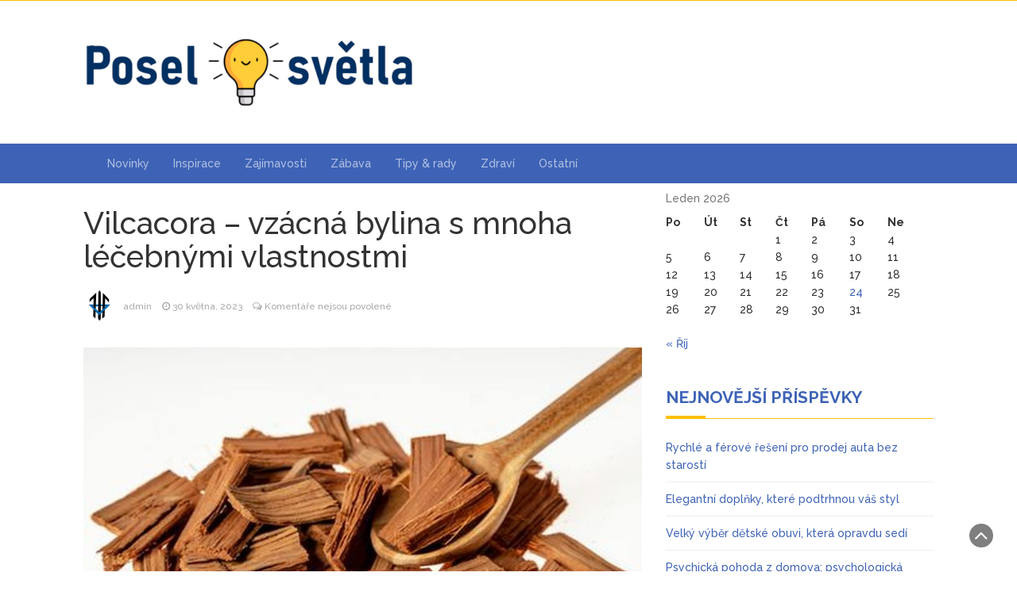

--- FILE ---
content_type: text/html; charset=UTF-8
request_url: https://poselsvetla.cz/vilcacora-vzacna-bylina-s-mnoha-lecebnymi-vlastnostmi/
body_size: 9489
content:
<!DOCTYPE html>
<html lang="cs">
<head>
	<meta charset="UTF-8">
	<meta name="viewport" content="width=device-width, initial-scale=1">
	<link rel="profile" href="https://gmpg.org/xfn/11">
	<link rel="pingback" href="https://poselsvetla.cz/xmlrpc.php">
	<meta name='robots' content='index, follow, max-image-preview:large, max-snippet:-1, max-video-preview:-1' />

	<!-- This site is optimized with the Yoast SEO plugin v20.3 - https://yoast.com/wordpress/plugins/seo/ -->
	<title>Vilcacora - vzácná bylina s mnoha léčebnými vlastnostmi - Posel světla</title>
	<link rel="canonical" href="https://poselsvetla.cz/vilcacora-vzacna-bylina-s-mnoha-lecebnymi-vlastnostmi/" />
	<meta property="og:locale" content="cs_CZ" />
	<meta property="og:type" content="article" />
	<meta property="og:title" content="Vilcacora - vzácná bylina s mnoha léčebnými vlastnostmi - Posel světla" />
	<meta property="og:description" content="Vilcacora, známá také jako una de gato, je bylina s dlouhou historií v tradičním lékařství. Pochází z amazonských deštných pralesů a získala si svou popularitu díky svým účinkům na posílení imunitního systému a léčbě různých zdravotních problémů. V tomto článku se podíváme na účinky vilcacory a její léčebné vlastnosti. Posiluje imunitní systém Jedním z hlavních [&hellip;]" />
	<meta property="og:url" content="https://poselsvetla.cz/vilcacora-vzacna-bylina-s-mnoha-lecebnymi-vlastnostmi/" />
	<meta property="og:site_name" content="Posel světla" />
	<meta property="article:published_time" content="2023-05-30T22:19:26+00:00" />
	<meta property="og:image" content="https://poselsvetla.cz/wp-content/uploads/2023/05/3-1.jpg" />
	<meta property="og:image:width" content="900" />
	<meta property="og:image:height" content="586" />
	<meta property="og:image:type" content="image/jpeg" />
	<meta name="author" content="admin" />
	<meta name="twitter:card" content="summary_large_image" />
	<meta name="twitter:label1" content="Napsal(a)" />
	<meta name="twitter:data1" content="admin" />
	<meta name="twitter:label2" content="Odhadovaná doba čtení" />
	<meta name="twitter:data2" content="2 minuty" />
	<script type="application/ld+json" class="yoast-schema-graph">{"@context":"https://schema.org","@graph":[{"@type":"Article","@id":"https://poselsvetla.cz/vilcacora-vzacna-bylina-s-mnoha-lecebnymi-vlastnostmi/#article","isPartOf":{"@id":"https://poselsvetla.cz/vilcacora-vzacna-bylina-s-mnoha-lecebnymi-vlastnostmi/"},"author":{"name":"admin","@id":"https://poselsvetla.cz/#/schema/person/e533477a82d00c6eae4ba28e4287cbfe"},"headline":"Vilcacora &#8211; vzácná bylina s mnoha léčebnými vlastnostmi","datePublished":"2023-05-30T22:19:26+00:00","dateModified":"2023-05-30T22:19:26+00:00","mainEntityOfPage":{"@id":"https://poselsvetla.cz/vilcacora-vzacna-bylina-s-mnoha-lecebnymi-vlastnostmi/"},"wordCount":372,"publisher":{"@id":"https://poselsvetla.cz/#organization"},"image":{"@id":"https://poselsvetla.cz/vilcacora-vzacna-bylina-s-mnoha-lecebnymi-vlastnostmi/#primaryimage"},"thumbnailUrl":"https://poselsvetla.cz/wp-content/uploads/2023/05/3-1.jpg","articleSection":["Ostatní"],"inLanguage":"cs"},{"@type":"WebPage","@id":"https://poselsvetla.cz/vilcacora-vzacna-bylina-s-mnoha-lecebnymi-vlastnostmi/","url":"https://poselsvetla.cz/vilcacora-vzacna-bylina-s-mnoha-lecebnymi-vlastnostmi/","name":"Vilcacora - vzácná bylina s mnoha léčebnými vlastnostmi - Posel světla","isPartOf":{"@id":"https://poselsvetla.cz/#website"},"primaryImageOfPage":{"@id":"https://poselsvetla.cz/vilcacora-vzacna-bylina-s-mnoha-lecebnymi-vlastnostmi/#primaryimage"},"image":{"@id":"https://poselsvetla.cz/vilcacora-vzacna-bylina-s-mnoha-lecebnymi-vlastnostmi/#primaryimage"},"thumbnailUrl":"https://poselsvetla.cz/wp-content/uploads/2023/05/3-1.jpg","datePublished":"2023-05-30T22:19:26+00:00","dateModified":"2023-05-30T22:19:26+00:00","breadcrumb":{"@id":"https://poselsvetla.cz/vilcacora-vzacna-bylina-s-mnoha-lecebnymi-vlastnostmi/#breadcrumb"},"inLanguage":"cs","potentialAction":[{"@type":"ReadAction","target":["https://poselsvetla.cz/vilcacora-vzacna-bylina-s-mnoha-lecebnymi-vlastnostmi/"]}]},{"@type":"ImageObject","inLanguage":"cs","@id":"https://poselsvetla.cz/vilcacora-vzacna-bylina-s-mnoha-lecebnymi-vlastnostmi/#primaryimage","url":"https://poselsvetla.cz/wp-content/uploads/2023/05/3-1.jpg","contentUrl":"https://poselsvetla.cz/wp-content/uploads/2023/05/3-1.jpg","width":900,"height":586},{"@type":"BreadcrumbList","@id":"https://poselsvetla.cz/vilcacora-vzacna-bylina-s-mnoha-lecebnymi-vlastnostmi/#breadcrumb","itemListElement":[{"@type":"ListItem","position":1,"name":"Domů","item":"https://poselsvetla.cz/"},{"@type":"ListItem","position":2,"name":"Vilcacora &#8211; vzácná bylina s mnoha léčebnými vlastnostmi"}]},{"@type":"WebSite","@id":"https://poselsvetla.cz/#website","url":"https://poselsvetla.cz/","name":"Posel světla","description":"Magaz&iacute;n, kter&yacute; přin&aacute;&scaron;&iacute; nov&eacute; světlo v mnoha oblastech","publisher":{"@id":"https://poselsvetla.cz/#organization"},"potentialAction":[{"@type":"SearchAction","target":{"@type":"EntryPoint","urlTemplate":"https://poselsvetla.cz/?s={search_term_string}"},"query-input":"required name=search_term_string"}],"inLanguage":"cs"},{"@type":"Organization","@id":"https://poselsvetla.cz/#organization","name":"Posel světla","url":"https://poselsvetla.cz/","logo":{"@type":"ImageObject","inLanguage":"cs","@id":"https://poselsvetla.cz/#/schema/logo/image/","url":"https://poselsvetla.cz/wp-content/uploads/2023/04/cropped-ps.png","contentUrl":"https://poselsvetla.cz/wp-content/uploads/2023/04/cropped-ps.png","width":417,"height":90,"caption":"Posel světla"},"image":{"@id":"https://poselsvetla.cz/#/schema/logo/image/"}},{"@type":"Person","@id":"https://poselsvetla.cz/#/schema/person/e533477a82d00c6eae4ba28e4287cbfe","name":"admin","image":{"@type":"ImageObject","inLanguage":"cs","@id":"https://poselsvetla.cz/#/schema/person/image/","url":"https://secure.gravatar.com/avatar/4bf51e2fd6a1c948a06e37816e270123?s=96&d=mm&r=g","contentUrl":"https://secure.gravatar.com/avatar/4bf51e2fd6a1c948a06e37816e270123?s=96&d=mm&r=g","caption":"admin"},"sameAs":["https://poselsvetla.cz"],"url":"https://poselsvetla.cz/author/admin/"}]}</script>
	<!-- / Yoast SEO plugin. -->


<link rel='dns-prefetch' href='//fonts.googleapis.com' />
<link rel="alternate" type="application/rss+xml" title="Posel světla &raquo; RSS zdroj" href="https://poselsvetla.cz/feed/" />
<script type="text/javascript">
window._wpemojiSettings = {"baseUrl":"https:\/\/s.w.org\/images\/core\/emoji\/14.0.0\/72x72\/","ext":".png","svgUrl":"https:\/\/s.w.org\/images\/core\/emoji\/14.0.0\/svg\/","svgExt":".svg","source":{"concatemoji":"https:\/\/poselsvetla.cz\/wp-includes\/js\/wp-emoji-release.min.js?ver=6.1.1"}};
/*! This file is auto-generated */
!function(e,a,t){var n,r,o,i=a.createElement("canvas"),p=i.getContext&&i.getContext("2d");function s(e,t){var a=String.fromCharCode,e=(p.clearRect(0,0,i.width,i.height),p.fillText(a.apply(this,e),0,0),i.toDataURL());return p.clearRect(0,0,i.width,i.height),p.fillText(a.apply(this,t),0,0),e===i.toDataURL()}function c(e){var t=a.createElement("script");t.src=e,t.defer=t.type="text/javascript",a.getElementsByTagName("head")[0].appendChild(t)}for(o=Array("flag","emoji"),t.supports={everything:!0,everythingExceptFlag:!0},r=0;r<o.length;r++)t.supports[o[r]]=function(e){if(p&&p.fillText)switch(p.textBaseline="top",p.font="600 32px Arial",e){case"flag":return s([127987,65039,8205,9895,65039],[127987,65039,8203,9895,65039])?!1:!s([55356,56826,55356,56819],[55356,56826,8203,55356,56819])&&!s([55356,57332,56128,56423,56128,56418,56128,56421,56128,56430,56128,56423,56128,56447],[55356,57332,8203,56128,56423,8203,56128,56418,8203,56128,56421,8203,56128,56430,8203,56128,56423,8203,56128,56447]);case"emoji":return!s([129777,127995,8205,129778,127999],[129777,127995,8203,129778,127999])}return!1}(o[r]),t.supports.everything=t.supports.everything&&t.supports[o[r]],"flag"!==o[r]&&(t.supports.everythingExceptFlag=t.supports.everythingExceptFlag&&t.supports[o[r]]);t.supports.everythingExceptFlag=t.supports.everythingExceptFlag&&!t.supports.flag,t.DOMReady=!1,t.readyCallback=function(){t.DOMReady=!0},t.supports.everything||(n=function(){t.readyCallback()},a.addEventListener?(a.addEventListener("DOMContentLoaded",n,!1),e.addEventListener("load",n,!1)):(e.attachEvent("onload",n),a.attachEvent("onreadystatechange",function(){"complete"===a.readyState&&t.readyCallback()})),(e=t.source||{}).concatemoji?c(e.concatemoji):e.wpemoji&&e.twemoji&&(c(e.twemoji),c(e.wpemoji)))}(window,document,window._wpemojiSettings);
</script>
<style type="text/css">
img.wp-smiley,
img.emoji {
	display: inline !important;
	border: none !important;
	box-shadow: none !important;
	height: 1em !important;
	width: 1em !important;
	margin: 0 0.07em !important;
	vertical-align: -0.1em !important;
	background: none !important;
	padding: 0 !important;
}
</style>
	<link rel='stylesheet' id='wp-block-library-css' href='https://poselsvetla.cz/wp-includes/css/dist/block-library/style.min.css?ver=6.1.1' type='text/css' media='all' />
<link rel='stylesheet' id='classic-theme-styles-css' href='https://poselsvetla.cz/wp-includes/css/classic-themes.min.css?ver=1' type='text/css' media='all' />
<style id='global-styles-inline-css' type='text/css'>
body{--wp--preset--color--black: #000000;--wp--preset--color--cyan-bluish-gray: #abb8c3;--wp--preset--color--white: #ffffff;--wp--preset--color--pale-pink: #f78da7;--wp--preset--color--vivid-red: #cf2e2e;--wp--preset--color--luminous-vivid-orange: #ff6900;--wp--preset--color--luminous-vivid-amber: #fcb900;--wp--preset--color--light-green-cyan: #7bdcb5;--wp--preset--color--vivid-green-cyan: #00d084;--wp--preset--color--pale-cyan-blue: #8ed1fc;--wp--preset--color--vivid-cyan-blue: #0693e3;--wp--preset--color--vivid-purple: #9b51e0;--wp--preset--gradient--vivid-cyan-blue-to-vivid-purple: linear-gradient(135deg,rgba(6,147,227,1) 0%,rgb(155,81,224) 100%);--wp--preset--gradient--light-green-cyan-to-vivid-green-cyan: linear-gradient(135deg,rgb(122,220,180) 0%,rgb(0,208,130) 100%);--wp--preset--gradient--luminous-vivid-amber-to-luminous-vivid-orange: linear-gradient(135deg,rgba(252,185,0,1) 0%,rgba(255,105,0,1) 100%);--wp--preset--gradient--luminous-vivid-orange-to-vivid-red: linear-gradient(135deg,rgba(255,105,0,1) 0%,rgb(207,46,46) 100%);--wp--preset--gradient--very-light-gray-to-cyan-bluish-gray: linear-gradient(135deg,rgb(238,238,238) 0%,rgb(169,184,195) 100%);--wp--preset--gradient--cool-to-warm-spectrum: linear-gradient(135deg,rgb(74,234,220) 0%,rgb(151,120,209) 20%,rgb(207,42,186) 40%,rgb(238,44,130) 60%,rgb(251,105,98) 80%,rgb(254,248,76) 100%);--wp--preset--gradient--blush-light-purple: linear-gradient(135deg,rgb(255,206,236) 0%,rgb(152,150,240) 100%);--wp--preset--gradient--blush-bordeaux: linear-gradient(135deg,rgb(254,205,165) 0%,rgb(254,45,45) 50%,rgb(107,0,62) 100%);--wp--preset--gradient--luminous-dusk: linear-gradient(135deg,rgb(255,203,112) 0%,rgb(199,81,192) 50%,rgb(65,88,208) 100%);--wp--preset--gradient--pale-ocean: linear-gradient(135deg,rgb(255,245,203) 0%,rgb(182,227,212) 50%,rgb(51,167,181) 100%);--wp--preset--gradient--electric-grass: linear-gradient(135deg,rgb(202,248,128) 0%,rgb(113,206,126) 100%);--wp--preset--gradient--midnight: linear-gradient(135deg,rgb(2,3,129) 0%,rgb(40,116,252) 100%);--wp--preset--duotone--dark-grayscale: url('#wp-duotone-dark-grayscale');--wp--preset--duotone--grayscale: url('#wp-duotone-grayscale');--wp--preset--duotone--purple-yellow: url('#wp-duotone-purple-yellow');--wp--preset--duotone--blue-red: url('#wp-duotone-blue-red');--wp--preset--duotone--midnight: url('#wp-duotone-midnight');--wp--preset--duotone--magenta-yellow: url('#wp-duotone-magenta-yellow');--wp--preset--duotone--purple-green: url('#wp-duotone-purple-green');--wp--preset--duotone--blue-orange: url('#wp-duotone-blue-orange');--wp--preset--font-size--small: 13px;--wp--preset--font-size--medium: 20px;--wp--preset--font-size--large: 36px;--wp--preset--font-size--x-large: 42px;--wp--preset--spacing--20: 0.44rem;--wp--preset--spacing--30: 0.67rem;--wp--preset--spacing--40: 1rem;--wp--preset--spacing--50: 1.5rem;--wp--preset--spacing--60: 2.25rem;--wp--preset--spacing--70: 3.38rem;--wp--preset--spacing--80: 5.06rem;}:where(.is-layout-flex){gap: 0.5em;}body .is-layout-flow > .alignleft{float: left;margin-inline-start: 0;margin-inline-end: 2em;}body .is-layout-flow > .alignright{float: right;margin-inline-start: 2em;margin-inline-end: 0;}body .is-layout-flow > .aligncenter{margin-left: auto !important;margin-right: auto !important;}body .is-layout-constrained > .alignleft{float: left;margin-inline-start: 0;margin-inline-end: 2em;}body .is-layout-constrained > .alignright{float: right;margin-inline-start: 2em;margin-inline-end: 0;}body .is-layout-constrained > .aligncenter{margin-left: auto !important;margin-right: auto !important;}body .is-layout-constrained > :where(:not(.alignleft):not(.alignright):not(.alignfull)){max-width: var(--wp--style--global--content-size);margin-left: auto !important;margin-right: auto !important;}body .is-layout-constrained > .alignwide{max-width: var(--wp--style--global--wide-size);}body .is-layout-flex{display: flex;}body .is-layout-flex{flex-wrap: wrap;align-items: center;}body .is-layout-flex > *{margin: 0;}:where(.wp-block-columns.is-layout-flex){gap: 2em;}.has-black-color{color: var(--wp--preset--color--black) !important;}.has-cyan-bluish-gray-color{color: var(--wp--preset--color--cyan-bluish-gray) !important;}.has-white-color{color: var(--wp--preset--color--white) !important;}.has-pale-pink-color{color: var(--wp--preset--color--pale-pink) !important;}.has-vivid-red-color{color: var(--wp--preset--color--vivid-red) !important;}.has-luminous-vivid-orange-color{color: var(--wp--preset--color--luminous-vivid-orange) !important;}.has-luminous-vivid-amber-color{color: var(--wp--preset--color--luminous-vivid-amber) !important;}.has-light-green-cyan-color{color: var(--wp--preset--color--light-green-cyan) !important;}.has-vivid-green-cyan-color{color: var(--wp--preset--color--vivid-green-cyan) !important;}.has-pale-cyan-blue-color{color: var(--wp--preset--color--pale-cyan-blue) !important;}.has-vivid-cyan-blue-color{color: var(--wp--preset--color--vivid-cyan-blue) !important;}.has-vivid-purple-color{color: var(--wp--preset--color--vivid-purple) !important;}.has-black-background-color{background-color: var(--wp--preset--color--black) !important;}.has-cyan-bluish-gray-background-color{background-color: var(--wp--preset--color--cyan-bluish-gray) !important;}.has-white-background-color{background-color: var(--wp--preset--color--white) !important;}.has-pale-pink-background-color{background-color: var(--wp--preset--color--pale-pink) !important;}.has-vivid-red-background-color{background-color: var(--wp--preset--color--vivid-red) !important;}.has-luminous-vivid-orange-background-color{background-color: var(--wp--preset--color--luminous-vivid-orange) !important;}.has-luminous-vivid-amber-background-color{background-color: var(--wp--preset--color--luminous-vivid-amber) !important;}.has-light-green-cyan-background-color{background-color: var(--wp--preset--color--light-green-cyan) !important;}.has-vivid-green-cyan-background-color{background-color: var(--wp--preset--color--vivid-green-cyan) !important;}.has-pale-cyan-blue-background-color{background-color: var(--wp--preset--color--pale-cyan-blue) !important;}.has-vivid-cyan-blue-background-color{background-color: var(--wp--preset--color--vivid-cyan-blue) !important;}.has-vivid-purple-background-color{background-color: var(--wp--preset--color--vivid-purple) !important;}.has-black-border-color{border-color: var(--wp--preset--color--black) !important;}.has-cyan-bluish-gray-border-color{border-color: var(--wp--preset--color--cyan-bluish-gray) !important;}.has-white-border-color{border-color: var(--wp--preset--color--white) !important;}.has-pale-pink-border-color{border-color: var(--wp--preset--color--pale-pink) !important;}.has-vivid-red-border-color{border-color: var(--wp--preset--color--vivid-red) !important;}.has-luminous-vivid-orange-border-color{border-color: var(--wp--preset--color--luminous-vivid-orange) !important;}.has-luminous-vivid-amber-border-color{border-color: var(--wp--preset--color--luminous-vivid-amber) !important;}.has-light-green-cyan-border-color{border-color: var(--wp--preset--color--light-green-cyan) !important;}.has-vivid-green-cyan-border-color{border-color: var(--wp--preset--color--vivid-green-cyan) !important;}.has-pale-cyan-blue-border-color{border-color: var(--wp--preset--color--pale-cyan-blue) !important;}.has-vivid-cyan-blue-border-color{border-color: var(--wp--preset--color--vivid-cyan-blue) !important;}.has-vivid-purple-border-color{border-color: var(--wp--preset--color--vivid-purple) !important;}.has-vivid-cyan-blue-to-vivid-purple-gradient-background{background: var(--wp--preset--gradient--vivid-cyan-blue-to-vivid-purple) !important;}.has-light-green-cyan-to-vivid-green-cyan-gradient-background{background: var(--wp--preset--gradient--light-green-cyan-to-vivid-green-cyan) !important;}.has-luminous-vivid-amber-to-luminous-vivid-orange-gradient-background{background: var(--wp--preset--gradient--luminous-vivid-amber-to-luminous-vivid-orange) !important;}.has-luminous-vivid-orange-to-vivid-red-gradient-background{background: var(--wp--preset--gradient--luminous-vivid-orange-to-vivid-red) !important;}.has-very-light-gray-to-cyan-bluish-gray-gradient-background{background: var(--wp--preset--gradient--very-light-gray-to-cyan-bluish-gray) !important;}.has-cool-to-warm-spectrum-gradient-background{background: var(--wp--preset--gradient--cool-to-warm-spectrum) !important;}.has-blush-light-purple-gradient-background{background: var(--wp--preset--gradient--blush-light-purple) !important;}.has-blush-bordeaux-gradient-background{background: var(--wp--preset--gradient--blush-bordeaux) !important;}.has-luminous-dusk-gradient-background{background: var(--wp--preset--gradient--luminous-dusk) !important;}.has-pale-ocean-gradient-background{background: var(--wp--preset--gradient--pale-ocean) !important;}.has-electric-grass-gradient-background{background: var(--wp--preset--gradient--electric-grass) !important;}.has-midnight-gradient-background{background: var(--wp--preset--gradient--midnight) !important;}.has-small-font-size{font-size: var(--wp--preset--font-size--small) !important;}.has-medium-font-size{font-size: var(--wp--preset--font-size--medium) !important;}.has-large-font-size{font-size: var(--wp--preset--font-size--large) !important;}.has-x-large-font-size{font-size: var(--wp--preset--font-size--x-large) !important;}
.wp-block-navigation a:where(:not(.wp-element-button)){color: inherit;}
:where(.wp-block-columns.is-layout-flex){gap: 2em;}
.wp-block-pullquote{font-size: 1.5em;line-height: 1.6;}
</style>
<link rel='stylesheet' id='bootstrap-css' href='https://poselsvetla.cz/wp-content/themes/magazine-newspaper/css/bootstrap.css?ver=6.1.1' type='text/css' media='all' />
<link rel='stylesheet' id='font-awesome-css' href='https://poselsvetla.cz/wp-content/themes/magazine-newspaper/css/font-awesome.css?ver=6.1.1' type='text/css' media='all' />
<link rel='stylesheet' id='animate-css' href='https://poselsvetla.cz/wp-content/themes/magazine-newspaper/css/animate.css?ver=6.1.1' type='text/css' media='all' />
<link rel='stylesheet' id='owl-css' href='https://poselsvetla.cz/wp-content/themes/magazine-newspaper/css/owl.carousel.css?ver=6.1.1' type='text/css' media='all' />
<link rel='stylesheet' id='magazine-newspaper-googlefonts-css' href='//fonts.googleapis.com/css?family=Raleway%3A300%2C400%2C500%2C700%2C900&#038;ver=6.1.1' type='text/css' media='all' />
<link rel='stylesheet' id='magazine-newspaper-style-css' href='https://poselsvetla.cz/wp-content/themes/magazine-newspaper/style.css?ver=6.1.1' type='text/css' media='all' />
<script type='text/javascript' src='https://poselsvetla.cz/wp-includes/js/jquery/jquery.min.js?ver=3.6.1' id='jquery-core-js'></script>
<script type='text/javascript' src='https://poselsvetla.cz/wp-includes/js/jquery/jquery-migrate.min.js?ver=3.3.2' id='jquery-migrate-js'></script>
<link rel="https://api.w.org/" href="https://poselsvetla.cz/wp-json/" /><link rel="alternate" type="application/json" href="https://poselsvetla.cz/wp-json/wp/v2/posts/126" /><link rel="EditURI" type="application/rsd+xml" title="RSD" href="https://poselsvetla.cz/xmlrpc.php?rsd" />
<link rel="wlwmanifest" type="application/wlwmanifest+xml" href="https://poselsvetla.cz/wp-includes/wlwmanifest.xml" />
<meta name="generator" content="WordPress 6.1.1" />
<link rel='shortlink' href='https://poselsvetla.cz/?p=126' />
<link rel="alternate" type="application/json+oembed" href="https://poselsvetla.cz/wp-json/oembed/1.0/embed?url=https%3A%2F%2Fposelsvetla.cz%2Fvilcacora-vzacna-bylina-s-mnoha-lecebnymi-vlastnostmi%2F" />
<link rel="alternate" type="text/xml+oembed" href="https://poselsvetla.cz/wp-json/oembed/1.0/embed?url=https%3A%2F%2Fposelsvetla.cz%2Fvilcacora-vzacna-bylina-s-mnoha-lecebnymi-vlastnostmi%2F&#038;format=xml" />
<link rel="icon" href="https://poselsvetla.cz/wp-content/uploads/2023/04/as.png" sizes="32x32" />
<link rel="icon" href="https://poselsvetla.cz/wp-content/uploads/2023/04/as.png" sizes="192x192" />
<link rel="apple-touch-icon" href="https://poselsvetla.cz/wp-content/uploads/2023/04/as.png" />
<meta name="msapplication-TileImage" content="https://poselsvetla.cz/wp-content/uploads/2023/04/as.png" />
</head>


<body data-rsssl=1 class="post-template-default single single-post postid-126 single-format-standard wp-custom-logo">
	<svg xmlns="http://www.w3.org/2000/svg" viewBox="0 0 0 0" width="0" height="0" focusable="false" role="none" style="visibility: hidden; position: absolute; left: -9999px; overflow: hidden;" ><defs><filter id="wp-duotone-dark-grayscale"><feColorMatrix color-interpolation-filters="sRGB" type="matrix" values=" .299 .587 .114 0 0 .299 .587 .114 0 0 .299 .587 .114 0 0 .299 .587 .114 0 0 " /><feComponentTransfer color-interpolation-filters="sRGB" ><feFuncR type="table" tableValues="0 0.49803921568627" /><feFuncG type="table" tableValues="0 0.49803921568627" /><feFuncB type="table" tableValues="0 0.49803921568627" /><feFuncA type="table" tableValues="1 1" /></feComponentTransfer><feComposite in2="SourceGraphic" operator="in" /></filter></defs></svg><svg xmlns="http://www.w3.org/2000/svg" viewBox="0 0 0 0" width="0" height="0" focusable="false" role="none" style="visibility: hidden; position: absolute; left: -9999px; overflow: hidden;" ><defs><filter id="wp-duotone-grayscale"><feColorMatrix color-interpolation-filters="sRGB" type="matrix" values=" .299 .587 .114 0 0 .299 .587 .114 0 0 .299 .587 .114 0 0 .299 .587 .114 0 0 " /><feComponentTransfer color-interpolation-filters="sRGB" ><feFuncR type="table" tableValues="0 1" /><feFuncG type="table" tableValues="0 1" /><feFuncB type="table" tableValues="0 1" /><feFuncA type="table" tableValues="1 1" /></feComponentTransfer><feComposite in2="SourceGraphic" operator="in" /></filter></defs></svg><svg xmlns="http://www.w3.org/2000/svg" viewBox="0 0 0 0" width="0" height="0" focusable="false" role="none" style="visibility: hidden; position: absolute; left: -9999px; overflow: hidden;" ><defs><filter id="wp-duotone-purple-yellow"><feColorMatrix color-interpolation-filters="sRGB" type="matrix" values=" .299 .587 .114 0 0 .299 .587 .114 0 0 .299 .587 .114 0 0 .299 .587 .114 0 0 " /><feComponentTransfer color-interpolation-filters="sRGB" ><feFuncR type="table" tableValues="0.54901960784314 0.98823529411765" /><feFuncG type="table" tableValues="0 1" /><feFuncB type="table" tableValues="0.71764705882353 0.25490196078431" /><feFuncA type="table" tableValues="1 1" /></feComponentTransfer><feComposite in2="SourceGraphic" operator="in" /></filter></defs></svg><svg xmlns="http://www.w3.org/2000/svg" viewBox="0 0 0 0" width="0" height="0" focusable="false" role="none" style="visibility: hidden; position: absolute; left: -9999px; overflow: hidden;" ><defs><filter id="wp-duotone-blue-red"><feColorMatrix color-interpolation-filters="sRGB" type="matrix" values=" .299 .587 .114 0 0 .299 .587 .114 0 0 .299 .587 .114 0 0 .299 .587 .114 0 0 " /><feComponentTransfer color-interpolation-filters="sRGB" ><feFuncR type="table" tableValues="0 1" /><feFuncG type="table" tableValues="0 0.27843137254902" /><feFuncB type="table" tableValues="0.5921568627451 0.27843137254902" /><feFuncA type="table" tableValues="1 1" /></feComponentTransfer><feComposite in2="SourceGraphic" operator="in" /></filter></defs></svg><svg xmlns="http://www.w3.org/2000/svg" viewBox="0 0 0 0" width="0" height="0" focusable="false" role="none" style="visibility: hidden; position: absolute; left: -9999px; overflow: hidden;" ><defs><filter id="wp-duotone-midnight"><feColorMatrix color-interpolation-filters="sRGB" type="matrix" values=" .299 .587 .114 0 0 .299 .587 .114 0 0 .299 .587 .114 0 0 .299 .587 .114 0 0 " /><feComponentTransfer color-interpolation-filters="sRGB" ><feFuncR type="table" tableValues="0 0" /><feFuncG type="table" tableValues="0 0.64705882352941" /><feFuncB type="table" tableValues="0 1" /><feFuncA type="table" tableValues="1 1" /></feComponentTransfer><feComposite in2="SourceGraphic" operator="in" /></filter></defs></svg><svg xmlns="http://www.w3.org/2000/svg" viewBox="0 0 0 0" width="0" height="0" focusable="false" role="none" style="visibility: hidden; position: absolute; left: -9999px; overflow: hidden;" ><defs><filter id="wp-duotone-magenta-yellow"><feColorMatrix color-interpolation-filters="sRGB" type="matrix" values=" .299 .587 .114 0 0 .299 .587 .114 0 0 .299 .587 .114 0 0 .299 .587 .114 0 0 " /><feComponentTransfer color-interpolation-filters="sRGB" ><feFuncR type="table" tableValues="0.78039215686275 1" /><feFuncG type="table" tableValues="0 0.94901960784314" /><feFuncB type="table" tableValues="0.35294117647059 0.47058823529412" /><feFuncA type="table" tableValues="1 1" /></feComponentTransfer><feComposite in2="SourceGraphic" operator="in" /></filter></defs></svg><svg xmlns="http://www.w3.org/2000/svg" viewBox="0 0 0 0" width="0" height="0" focusable="false" role="none" style="visibility: hidden; position: absolute; left: -9999px; overflow: hidden;" ><defs><filter id="wp-duotone-purple-green"><feColorMatrix color-interpolation-filters="sRGB" type="matrix" values=" .299 .587 .114 0 0 .299 .587 .114 0 0 .299 .587 .114 0 0 .299 .587 .114 0 0 " /><feComponentTransfer color-interpolation-filters="sRGB" ><feFuncR type="table" tableValues="0.65098039215686 0.40392156862745" /><feFuncG type="table" tableValues="0 1" /><feFuncB type="table" tableValues="0.44705882352941 0.4" /><feFuncA type="table" tableValues="1 1" /></feComponentTransfer><feComposite in2="SourceGraphic" operator="in" /></filter></defs></svg><svg xmlns="http://www.w3.org/2000/svg" viewBox="0 0 0 0" width="0" height="0" focusable="false" role="none" style="visibility: hidden; position: absolute; left: -9999px; overflow: hidden;" ><defs><filter id="wp-duotone-blue-orange"><feColorMatrix color-interpolation-filters="sRGB" type="matrix" values=" .299 .587 .114 0 0 .299 .587 .114 0 0 .299 .587 .114 0 0 .299 .587 .114 0 0 " /><feComponentTransfer color-interpolation-filters="sRGB" ><feFuncR type="table" tableValues="0.098039215686275 1" /><feFuncG type="table" tableValues="0 0.66274509803922" /><feFuncB type="table" tableValues="0.84705882352941 0.41960784313725" /><feFuncA type="table" tableValues="1 1" /></feComponentTransfer><feComposite in2="SourceGraphic" operator="in" /></filter></defs></svg><header >
	<!-- top-bar -->
	<section class="pri-bg-color top-nav">
		<div class="container">
			<div class="row">
				<div class="col-sm-5 text-left">
									</div>
				<div class="col-sm-7 text-right search-social">
										<div class="social-icons">
																	</div>
				</div>
			</div>
		</div>
	</section>
	<!-- top-bar -->

	<section class="logo">
		<div class="container">
			<div class="row">
			<!-- Brand and toggle get grouped for better mobile display -->		
			<div class="col-sm-12 text-left">			
				<a href="https://poselsvetla.cz/" class="custom-logo-link" rel="home"><img width="417" height="90" src="https://poselsvetla.cz/wp-content/uploads/2023/04/cropped-ps.png" class="custom-logo" alt="Posel světla" decoding="async" srcset="https://poselsvetla.cz/wp-content/uploads/2023/04/cropped-ps.png 417w, https://poselsvetla.cz/wp-content/uploads/2023/04/cropped-ps-300x65.png 300w" sizes="(max-width: 417px) 100vw, 417px" /></a></a>
			</div>
			</div>
		</div> <!-- /.end of container -->
	</section> <!-- /.end of section -->
	<section  class="sec-bg-color main-nav nav-one">
		<div class="container">
			<nav class="navbar navbar-inverse">
		      	<button type="button" class="navbar-toggle collapsed" data-bs-toggle="collapse" data-bs-target="#bs-example-navbar-collapse-1">
			        <span class="sr-only">Toggle navigation</span>
			        <span class="icon-bar"></span>
			        <span class="icon-bar"></span>
			        <span class="icon-bar"></span>
		      	</button>	    
				<!-- Collect the nav links, forms, and other content for toggling -->
				<div class="collapse navbar-collapse" id="bs-example-navbar-collapse-1">  							
					<div class="menu-1-container"><ul id="menu-1" class="nav navbar-nav"><li id="menu-item-87" class="menu-item menu-item-type-taxonomy menu-item-object-category menu-item-87"><a title="Novinky" href="https://poselsvetla.cz/category/novinky/">Novinky</a></li>
<li id="menu-item-86" class="menu-item menu-item-type-taxonomy menu-item-object-category menu-item-86"><a title="Inspirace" href="https://poselsvetla.cz/category/inspirace/">Inspirace</a></li>
<li id="menu-item-91" class="menu-item menu-item-type-taxonomy menu-item-object-category menu-item-91"><a title="Zajímavosti" href="https://poselsvetla.cz/category/zajimavosti/">Zajímavosti</a></li>
<li id="menu-item-90" class="menu-item menu-item-type-taxonomy menu-item-object-category menu-item-90"><a title="Zábava" href="https://poselsvetla.cz/category/zabava/">Zábava</a></li>
<li id="menu-item-89" class="menu-item menu-item-type-taxonomy menu-item-object-category menu-item-89"><a title="Tipy &amp; rady" href="https://poselsvetla.cz/category/tipy-rady/">Tipy &amp; rady</a></li>
<li id="menu-item-92" class="menu-item menu-item-type-taxonomy menu-item-object-category menu-item-92"><a title="Zdraví" href="https://poselsvetla.cz/category/zdravi/">Zdraví</a></li>
<li id="menu-item-88" class="menu-item menu-item-type-taxonomy menu-item-object-category current-post-ancestor current-menu-parent current-post-parent menu-item-88"><a title="Ostatní" href="https://poselsvetla.cz/category/ostatni/">Ostatní</a></li>
</ul></div>			        
			    </div> <!-- /.end of collaspe navbar-collaspe -->
			</nav>
		</div>

	</section>



</header>
<div class="inside-page">
<div class="container">
  <div class="row">
        <div class="col-sm-8">


<section class="page-section">

      <div class="detail-content">
           	
      	                    
  	      
<div class="page-title">
  <h1>Vilcacora &#8211; vzácná bylina s mnoha léčebnými vlastnostmi</h1>
</div>

<div class="single-post">
  <div class="info">
    <ul class="list-inline">
          <li>
        <a href="https://poselsvetla.cz/author/admin/">
                    <div class="author-image"> 
          <img alt='' src='https://secure.gravatar.com/avatar/4bf51e2fd6a1c948a06e37816e270123?s=60&#038;d=mm&#038;r=g' srcset='https://secure.gravatar.com/avatar/4bf51e2fd6a1c948a06e37816e270123?s=120&#038;d=mm&#038;r=g 2x' class='avatar avatar-60 photo' height='60' width='60' loading='lazy' decoding='async'/>        </div>
             admin</a></li>
      <li><i class="fa fa-clock-o"></i> <a href="https://poselsvetla.cz/2023/05/30/">30 května, 2023</a></li>
      <li><i class="fa fa-comments-o"></i> <span>Komentáře nejsou povolené<span class="screen-reader-text"> u textu s názvem Vilcacora &#8211; vzácná bylina s mnoha léčebnými vlastnostmi</span></span></li>
    </ul>
  </div>

  <div class="post-content">
    <figure class="feature-image">
              <img width="900" height="586" src="https://poselsvetla.cz/wp-content/uploads/2023/05/3-1.jpg" class="attachment-full size-full wp-post-image" alt="" decoding="async" srcset="https://poselsvetla.cz/wp-content/uploads/2023/05/3-1.jpg 900w, https://poselsvetla.cz/wp-content/uploads/2023/05/3-1-300x195.jpg 300w, https://poselsvetla.cz/wp-content/uploads/2023/05/3-1-768x500.jpg 768w" sizes="(max-width: 900px) 100vw, 900px" />       
    </figure>
    
    <article>
      <p class="western">Vilcacora, známá také jako <span style="color: #0000ff;"><u><a href="https://www.herbavis.cz/produkt/vilcacora">una de gato</a></u></span>, je bylina s dlouhou historií v tradičním lékařství. Pochází z amazonských deštných pralesů a získala si svou popularitu díky svým účinkům na posílení imunitního systému a léčbě různých zdravotních problémů. V tomto článku se podíváme na účinky vilcacory a její léčebné vlastnosti.</p>
<h2 class="western">Posiluje imunitní systém</h2>
<p class="western">Jedním z hlavních účinků vilcacory je její schopnost posilovat imunitní systém. Obsahuje řadu bioaktivních látek, včetně flavonoidů, které mají silné imunostimulační vlastnosti. Tyto látky podporují aktivitu bílých krvinek a zvyšují odolnost těla vůči infekcím a nemocem. Vilcacora neboli <span style="color: #0000ff;"><u><a href="https://www.herbavis.cz/produkt/vilcacora">uncaria</a></u></span> tak může být užitečná při prevenci a podpoře imunitního systému v boji proti různým onemocněním.</p>
<h2 class="western">Protizánětlivé a antioxidantové účinky</h2>
<p class="western">Vilcacora je také známá svými protizánětlivými a antioxidačními účinky. Obsahuje totiž řadu látek, které pomáhají snižovat záněty v těle. Tyto látky mohou přispět k úlevě od bolesti a zánětlivých onemocnění, jako je artritida nebo různé gastrointestinální problémy. <span style="color: #0000ff;"><u><a href="https://www.herbavis.cz/produkt/vilcacora">Vilcacora</a></u></span> také obsahuje antioxidanty, které pomáhají ochraňovat buňky před poškozením volnými radikály a přispívá tak pozitivně k celkovému zdraví.</p>
<h2 class="western">Podpora trávení</h2>
<p class="western">Vilcacora má také tradičně pozitivní účinky na trávení. Tato bylina je často využívána k podpoře zdravého trávení a zlepšení střevního mikrobiomu. Může pomáhat při redukci střevních parazitů a podpoře růstu prospěšných bakterií v trávicím traktu. Tím se zlepšuje celkové trávení a vstřebávání živin, což přispívá k lepšímu zdraví. Chcete-li poznat účinky vilcacory na vlastním těle, pak navštivte internetový obchod Herbavis, který se zabývá prodejem mnoha přírodních doplňků.</p>
<p class="western">
      
           
    </article>

    </div>

          <div class="author-post clearfix">
                          <div class="author-image"> 
            <a href="https://poselsvetla.cz/author/admin/"><img alt='' src='https://secure.gravatar.com/avatar/4bf51e2fd6a1c948a06e37816e270123?s=75&#038;d=mm&#038;r=g' srcset='https://secure.gravatar.com/avatar/4bf51e2fd6a1c948a06e37816e270123?s=150&#038;d=mm&#038;r=g 2x' class='avatar avatar-75 photo' height='75' width='75' loading='lazy' decoding='async'/></a>
          </div>
                <div class="author-details">
        <h4><a href="https://poselsvetla.cz/author/admin/">admin</a></h4>
        <p></p>
        </div>
      </div>
    

  </div>


            

        
    
        

                  </div><!-- /.end of deatil-content -->
  			 
</section> <!-- /.end of section -->  
</div>
    <div class="col-sm-4">
<div id="secondary" class="widget-area" role="complementary">
	<aside id="calendar-2" class="widget widget_calendar"><div id="calendar_wrap" class="calendar_wrap"><table id="wp-calendar" class="wp-calendar-table">
	<caption>Leden 2026</caption>
	<thead>
	<tr>
		<th scope="col" title="Pondělí">Po</th>
		<th scope="col" title="Úterý">Út</th>
		<th scope="col" title="Středa">St</th>
		<th scope="col" title="Čtvrtek">Čt</th>
		<th scope="col" title="Pátek">Pá</th>
		<th scope="col" title="Sobota">So</th>
		<th scope="col" title="Neděle">Ne</th>
	</tr>
	</thead>
	<tbody>
	<tr>
		<td colspan="3" class="pad">&nbsp;</td><td>1</td><td>2</td><td>3</td><td>4</td>
	</tr>
	<tr>
		<td>5</td><td>6</td><td>7</td><td>8</td><td>9</td><td>10</td><td>11</td>
	</tr>
	<tr>
		<td>12</td><td>13</td><td>14</td><td>15</td><td>16</td><td>17</td><td>18</td>
	</tr>
	<tr>
		<td>19</td><td>20</td><td>21</td><td>22</td><td>23</td><td><a href="https://poselsvetla.cz/2026/01/24/" aria-label="Příspěvky publikované 24. 1. 2026">24</a></td><td>25</td>
	</tr>
	<tr>
		<td>26</td><td id="today">27</td><td>28</td><td>29</td><td>30</td><td>31</td>
		<td class="pad" colspan="1">&nbsp;</td>
	</tr>
	</tbody>
	</table><nav aria-label="Předchozí a další měsíce" class="wp-calendar-nav">
		<span class="wp-calendar-nav-prev"><a href="https://poselsvetla.cz/2025/10/">&laquo; Říj</a></span>
		<span class="pad">&nbsp;</span>
		<span class="wp-calendar-nav-next">&nbsp;</span>
	</nav></div></aside>
		<aside id="recent-posts-2" class="widget widget_recent_entries">
		<h3 class="widget-title">Nejnovější příspěvky</h3>
		<ul>
											<li>
					<a href="https://poselsvetla.cz/rychle-a-ferove-reseni-pro-prodej-auta-bez-starosti/">Rychlé a férové řešení pro prodej auta bez starostí</a>
									</li>
											<li>
					<a href="https://poselsvetla.cz/elegantni-doplnky-ktere-podtrhnou-vas-styl/">Elegantní doplňky, které podtrhnou váš styl</a>
									</li>
											<li>
					<a href="https://poselsvetla.cz/velky-vyber-detske-obuvi-ktera-opravdu-sedi/">Velký výběr dětské obuvi, která opravdu sedí</a>
									</li>
											<li>
					<a href="https://poselsvetla.cz/psychicka-pohoda-z-domova-psychologicka-poradna-online-pro-kazdeho/">Psychická pohoda z domova: psychologická poradna online pro každého</a>
									</li>
											<li>
					<a href="https://poselsvetla.cz/digitalni-rust-zacina-spravnou-strategii/">Digitální růst začíná správnou strategií</a>
									</li>
											<li>
					<a href="https://poselsvetla.cz/zima-je-tu-vyberte-si-kvalitni-detske-snehule-detske-holinky-a-detske-boty-pro-kazdou-prilezitost/">Zima je tu! Vyberte si kvalitní dětské sněhule, dětské holínky a dětské boty pro každou příležitost</a>
									</li>
											<li>
					<a href="https://poselsvetla.cz/zvysujici-obuv-diskretni-zpusob-jak-ziskat-par-centimetru-navic/">Zvyšující obuv: diskrétní způsob, jak získat pár centimetrů navíc</a>
									</li>
											<li>
					<a href="https://poselsvetla.cz/kvalitni-pracovni-odevy-rukavice-a-obuv-zaklad-bezpecnosti-na-pracovisti/">Kvalitní pracovní oděvy, rukavice a obuv: základ bezpečnosti na pracovišti</a>
									</li>
											<li>
					<a href="https://poselsvetla.cz/jaky-je-rozdil-v-cileni-klicovych-slov-pro-seo-a-ppc/">Jaký je rozdíl v cílení klíčových slov pro SEO a PPC</a>
									</li>
											<li>
					<a href="https://poselsvetla.cz/pod-systemy-maji-radu-vyhod-ktere-vam-umozni-si-uzivat-vapovani-jeste-vice/">POD systémy mají řadu výhod, které vám umožní si užívat vapování ještě více</a>
									</li>
					</ul>

		</aside></div><!-- #secondary -->    </div>
    </div>
</div>
</div>
	<footer class="sec-bg-color">
		<div class="container">
			</div>
	</footer>
		<div class="copyright text-center spacer">
		    Powered by <a href="http://wordpress.org/">WordPress</a> | <a href="https://thebootstrapthemes.com/" target="_blank">Bootstrap Themes</a>
		</div>
		<div class="scroll-top-wrapper"> <span class="scroll-top-inner"><i class="fa fa-2x fa-angle-up"></i></span></div> 
		
		<script type='text/javascript' src='https://poselsvetla.cz/wp-content/themes/magazine-newspaper/js/bootstrap.js?ver=5.0.0' id='bootstrap-js'></script>
<script type='text/javascript' src='https://poselsvetla.cz/wp-content/themes/magazine-newspaper/js/wow.js?ver=1.0.0' id='wow-js'></script>
<script type='text/javascript' src='https://poselsvetla.cz/wp-content/themes/magazine-newspaper/js/owl.carousel.js?ver=1.0.0' id='owl-js'></script>
<script type='text/javascript' src='https://poselsvetla.cz/wp-content/themes/magazine-newspaper/js/jquery.vticker.js?ver=1.0.0' id='ticker-js'></script>
<script type='text/javascript' src='https://poselsvetla.cz/wp-content/themes/magazine-newspaper/js/script.js?ver=1.0.0' id='magazine-newspaper-scripts-js'></script>
	</body>
</html>
<!-- Dynamic page generated in 0.297 seconds. -->
<!-- Cached page generated by WP-Super-Cache on 2026-01-27 02:55:48 -->

<!-- super cache -->